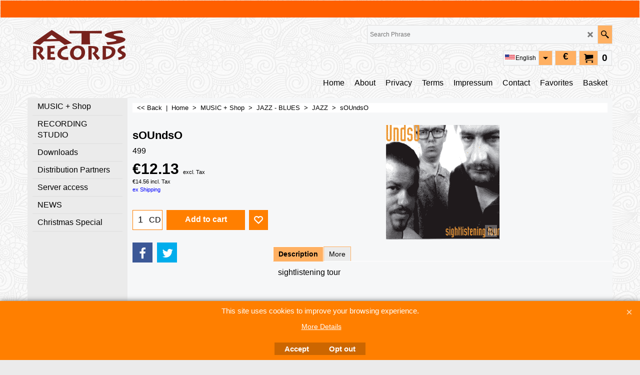

--- FILE ---
content_type: text/html
request_url: https://www.ats-records.de/contents/en-us/d-34.html
body_size: 115
content:
<ul class="idx1List"><li class="GC28"><a id="idx1D-2" class="idx1" href="../../index.html" title=""><span>Home </span></a></li><li class="GC28"><a id="idx1D-3" class="idx1" href="about.html" title=""><span>About</span></a></li><li class="GC28"><a id="idx1D-4" class="idx1" href="privacy.html" title=""><span>Privacy</span></a></li><li class="GC28"><a id="idx1D-5" class="idx1" href="terms.html" title=""><span>Terms</span></a></li><li class="GC28"><a id="idx1D-9" class="idx1" href="contactus.html" title=""><span>Impressum </span></a></li><li class="GC28"><a id="idx1D23" class="idx1" href="d23.html" title=""><span>Contact</span></a></li><li class="GC28"><a id="idx1D-10" class="idx1" href="favorites.html" title=""><span>Favorites</span></a></li><li class="GC28"><a id="idx1D-6" class="idx1" href="basket.html" title=""><span>Basket</span></a></li></ul>

--- FILE ---
content_type: text/html
request_url: https://www.ats-records.de/contents/en-us/d-33.html
body_size: 1119
content:
<ul class="idx2List"><li class="GC32"><a id="idx2D-2" class="idx2" href="../../index.html" title=""><span>Home </span></a></li><li class="GC32"><a id="idx2D58" class="idx2" href="d58_MUSIC.html" title=""><span>MUSIC + Shop</span></a><ul><li class="GC34"><a id="idx2SubD42" class="idx2Sub" href="d42.html" title=""><span>New releases</span></a></li><li class="GC34"><a id="idx2SubD-20" class="idx2Sub" href="specials.html" title=""><span>Specials</span></a></li><li class="GC34"><a id="idx2SubD98" class="idx2Sub" href="d98_BR7-music.html" title=""><span>BR7-music</span></a></li><li class="GC34"><a id="idx2SubD45" class="idx2Sub" href="d45.html" title=""><span>---</span></a></li><li class="GC34"><a id="idx2SubD57" class="idx2Sub" href="d57_ALLE.html" title=""><span>ALL GENRES</span></a></li><li class="GC34"><a id="idx2SubD140" class="idx2Sub" href="d140_JAZZ---BLUES.html" title=""><span>JAZZ - BLUES</span></a><ul><li class="GC34"><a id="idx2SubD4" class="idx2Sub" href="d4.html" title=""><span>JAZZ</span></a></li><li class="GC34"><a id="idx2SubD110" class="idx2Sub" href="d110_Big_Band.html" title=""><span>Big Band</span></a></li><li class="GC34"><a id="idx2SubD7" class="idx2Sub" href="d7.html" title=""><span>BLUES</span></a></li></ul></li><li class="GC34"><a id="idx2SubD9" class="idx2Sub" href="d9.html" title=""><span>POP</span></a></li><li class="GC34"><a id="idx2SubD10" class="idx2Sub" href="d10.html" title=""><span>ROCK</span></a><ul><li class="GC34"><a id="idx2SubD160" class="idx2Sub" href="d160_Celtic-Rock.html" title=""><span>CELTIC PUNK / ROCK</span></a></li><li class="GC34"><a id="idx2SubD21" class="idx2Sub" href="d21.html" title=""><span>MELODIC ROCK</span></a></li><li class="GC34"><a id="idx2SubD121" class="idx2Sub" href="d121_COUNTRY_ROCK.html" title=""><span>COUNTRY ROCK</span></a></li><li class="GC34"><a id="idx2SubD56" class="idx2Sub" href="d56.html" title=""><span>FOLK ROCK</span></a></li></ul></li><li class="GC34"><a id="idx2SubD17" class="idx2Sub" href="d17.html" title=""><span>AUSTRO POP-ROCK</span></a></li><li class="GC34"><a id="idx2SubD22" class="idx2Sub" href="d22.html" title=""><span>CLASSICAL</span></a></li><li class="GC34"><a id="idx2SubD138" class="idx2Sub" href="d138_DIVERSES.html" title=""><span>DIVERSES</span></a><ul><li class="GC34"><a id="idx2SubD134" class="idx2Sub" href="d134.html" title=""><span>COMEDY</span></a></li><li class="GC34"><a id="idx2SubD155" class="idx2Sub" href="d155_Deutsch-Pop.html" title=""><span>Deutsch Pop</span></a></li><li class="GC34"><a id="idx2SubD90" class="idx2Sub" href="d90.html" title=""><span>FOLK</span></a></li><li class="GC34"><a id="idx2SubD133" class="idx2Sub" href="d133.html" title=""><span>Literatur</span></a></li><li class="GC34"><a id="idx2SubD152" class="idx2Sub" href="d152_Schlager.html" title=""><span>SCHLAGER</span></a></li><li class="GC34"><a id="idx2SubD13" class="idx2Sub" href="d13.html" title=""><span>TRADITIONAL ETHNIC</span></a></li><li class="GC34"><a id="idx2SubD38" class="idx2Sub" href="d38.html" title=""><span>WORLD</span></a></li><li class="GC34"><a id="idx2SubD156" class="idx2Sub" href="d156_Wiener-Lied.html" title=""><span>Wiener Lied</span></a></li></ul></li><li class="GC34"><a id="idx2SubD28" class="idx2Sub" href="d28.html" title=""><span>MISC</span></a></li><li class="GC34"><a id="idx2SubD25" class="idx2Sub" href="d25.html" title=""><span>DVD Video </span></a></li><li class="GC34"><a id="idx2SubD40" class="idx2Sub" href="d40.html" title=""><span>VINYL</span></a></li><li class="GC34"><a id="idx2SubD141" class="idx2Sub" href="d141_-.html" title=""><span>-</span></a></li><li class="GC34"><a id="idx2SubD55" class="idx2Sub" href="d55.html" title=""><span>DD</span></a></li><li class="GC34"><a id="idx2SubD36" class="idx2Sub" href="d36.html" title=""><span>Sheet Music</span></a></li><li class="GC34"><a id="idx2SubD84" class="idx2Sub" href="d84_-------.html" title=""><span>-</span></a></li><li class="GC34"><a id="idx2SubD54" class="idx2Sub" href="otherurl.html?ourl=D54" title="" ><span>Critics - Reviews</span></a></li><li class="GC34"><a id="idx2SubD118" class="idx2Sub" href="d118_Gutscheide.html" title=""><span>Gutscheine</span></a></li><li class="GC34"><a id="idx2SubD127" class="idx2Sub" href="d127_PR.html" title=""><span>PR</span></a></li><li class="GC34"><a id="idx2SubD142" class="idx2Sub" href="d142_Test.html" title=""><span>Test Edit</span></a></li><li class="GC34"><a id="idx2SubD148" class="idx2Sub" href="d148_edit.html" title=""><span>edit</span></a></li></ul></li><li class="GC32"><a id="idx2D59" class="idx2" href="d59_TONSTUDIO.html" title=""><span>RECORDING STUDIO</span></a><ul><li class="GC34"><a id="idx2SubD60" class="idx2Sub" href="d60_Controlroom.html" title=""><span>Controlroom</span></a></li><li class="GC34"><a id="idx2SubD92" class="idx2Sub" href="d92_Recording_A1.html" title=""><span>Recording A</span></a></li><li class="GC34"><a id="idx2SubD94" class="idx2Sub" href="d94_Recording_B1.html" title=""><span>Recording B</span></a></li><li class="GC34"><a id="idx2SubD95" class="idx2Sub" href="d95_Recording_C1.html" title=""><span>Recording C</span></a></li><li class="GC34"><a id="idx2SubD65" class="idx2Sub" href="d65_Equipment.html" title=""><span>Equipment</span></a><ul><li class="GC34"><a id="idx2SubD66" class="idx2Sub" href="d66_Equipmentlist.html" title=""><span>Equipmentlist</span></a></li><li class="GC34"><a id="idx2SubD93" class="idx2Sub" href="d93_Outboard1.html" title=""><span>Outboard</span></a></li></ul></li><li class="GC34"><a id="idx2SubD68" class="idx2Sub" href="d68_Microphones.html" title=""><span>Microphones</span></a><ul><li class="GC34"><a id="idx2SubD69" class="idx2Sub" href="d69_Microphonelist.html" title=""><span>Microphonelist</span></a></li></ul></li><li class="GC34"><a id="idx2SubD70" class="idx2Sub" href="d70_Monitors.html" title=""><span>Monitors</span></a></li><li class="GC34"><a id="idx2SubD72" class="idx2Sub" href="d72_References.html" title=""><span>References</span></a></li><li class="GC34"><a id="idx2SubD71" class="idx2Sub" href="d71_Instruments.html" title=""><span>Instruments</span></a></li></ul></li><li class="GC32"><a id="idx2D73" class="idx2" href="d73_Downloads.html" title=""><span>Downloads</span></a><ul><li class="GC34"><a id="idx2SubD74" class="idx2Sub" href="otherurl.html?ourl=D74" title="" ><span>CD Release Flyer</span></a></li><li class="GC34"><a id="idx2SubD75" class="idx2Sub" href="otherurl.html?ourl=D75" title="" ><span>CD-Reviews</span></a></li><li class="GC34"><a id="idx2SubD76" class="idx2Sub" href="d76_ATS-Logo.html" title=""><span>ATS-Logo download</span></a></li><li class="GC34"><a id="idx2SubD99" class="idx2Sub" href="d99_BR7-Logo_download.html" title=""><span>BR7-Logo download</span></a></li><li class="GC34"><a id="idx2SubD83" class="idx2Sub" href="d83_Kunden_Download.html" title=""><span>Customer Download</span></a></li></ul></li><li class="GC32"><a id="idx2D77" class="idx2" href="d77_Vertriebspartner.html" title=""><span>Distribution Partners</span></a><ul><li class="GC34"><a id="idx2SubD79" class="idx2Sub" href="d79_Digital_Download.html" title=""><span>Digital Distribution Partners</span></a></li><li class="GC34"><a id="idx2SubD154" class="idx2Sub" href="d154_physische-Tontraeger.html" title=""><span>physische Tonträger</span></a></li></ul></li><li class="GC32"><a id="idx2D151" class="idx2" href="d151_Server-Zugang-Upload-Files.html" title=""><span>Server access</span></a></li><li class="GC32"><a id="idx2D122" class="idx2" href="d122_NEWS.html" title=""><span>NEWS</span></a></li><li class="GC32"><a id="idx2D91" class="idx2" href="d91_Christmas_Special.html" title=""><span>Christmas Special</span></a></li></ul>

--- FILE ---
content_type: text/html
request_url: https://www.ats-records.de/contents/en-us/conf.html?lmd=46029.768750
body_size: 4642
content:
<html> <head ><meta http-equiv="Content-Type" content="text/html; charset=utf-8">
<meta name="robots" content="noindex,nofollow,noarchive,nosnippet" />
<script type="text/javascript">
var tf=parent.tf,core=tf.core;
function coreSettings(){
if (!tf.coreLoaded||!tf.core||!tf.core.Basket){setTimeout("coreSettings()",100);return;}
core=tf.core;
core.Basket.shDisc('1','0.000','','','',-1,'');
core.Basket.tax=new core.tax();
core.BTax=core.Basket.tax;
core.STax=new core.tax();
core.BTax.init(core.shopRegion,true);
core.STax.init(core.shopRegion,true);
core.BTax.addArea('TD2','US','0.000','0%',false, 0, 0);core.STax.addArea('TD2','US','0.000','0%',false, 0, 0);
core.BTax.addArea('TD2','USAL','0.000','0%',false, 0, 0);core.STax.addArea('TD2','USAL','0.000','0%',false, 0, 0);
core.BTax.addArea('TD2','USAK','0.000','0%',false, 0, 0);core.STax.addArea('TD2','USAK','0.000','0%',false, 0, 0);
core.BTax.addArea('TD2','USAZ','0.000','0%',false, 0, 0);core.STax.addArea('TD2','USAZ','0.000','0%',false, 0, 0);
core.BTax.addArea('TD2','USAR','0.000','0%',false, 0, 0);core.STax.addArea('TD2','USAR','0.000','0%',false, 0, 0);
core.BTax.addArea('TD2','USCA','0.000','0%',false, 0, 0);core.STax.addArea('TD2','USCA','0.000','0%',false, 0, 0);
core.BTax.addArea('TD2','USCO','0.000','0%',false, 0, 0);core.STax.addArea('TD2','USCO','0.000','0%',false, 0, 0);
core.BTax.addArea('TD2','USCT','0.000','0%',false, 0, 0);core.STax.addArea('TD2','USCT','0.000','0%',false, 0, 0);
core.BTax.addArea('TD2','USDE','0.000','0%',false, 0, 0);core.STax.addArea('TD2','USDE','0.000','0%',false, 0, 0);
core.BTax.addArea('TD2','USDC','0.000','0%',false, 0, 0);core.STax.addArea('TD2','USDC','0.000','0%',false, 0, 0);
core.BTax.addArea('TD2','USFL','0.000','0%',false, 0, 0);core.STax.addArea('TD2','USFL','0.000','0%',false, 0, 0);
core.BTax.addArea('TD2','USGA','0.000','0%',false, 0, 0);core.STax.addArea('TD2','USGA','0.000','0%',false, 0, 0);
core.BTax.addArea('TD2','USHI','0.000','0%',false, 0, 0);core.STax.addArea('TD2','USHI','0.000','0%',false, 0, 0);
core.BTax.addArea('TD2','USID','0.000','0%',false, 0, 0);core.STax.addArea('TD2','USID','0.000','0%',false, 0, 0);
core.BTax.addArea('TD2','USIL','0.000','0%',false, 0, 0);core.STax.addArea('TD2','USIL','0.000','0%',false, 0, 0);
core.BTax.addArea('TD2','USIN','0.000','0%',false, 0, 0);core.STax.addArea('TD2','USIN','0.000','0%',false, 0, 0);
core.BTax.addArea('TD2','USIA','0.000','0%',false, 0, 0);core.STax.addArea('TD2','USIA','0.000','0%',false, 0, 0);
core.BTax.addArea('TD2','USKS','0.000','0%',false, 0, 0);core.STax.addArea('TD2','USKS','0.000','0%',false, 0, 0);
core.BTax.addArea('TD2','USKY','0.000','0%',false, 0, 0);core.STax.addArea('TD2','USKY','0.000','0%',false, 0, 0);
core.BTax.addArea('TD2','USLA','0.000','0%',false, 0, 0);core.STax.addArea('TD2','USLA','0.000','0%',false, 0, 0);
core.BTax.addArea('TD2','USME','0.000','0%',false, 0, 0);core.STax.addArea('TD2','USME','0.000','0%',false, 0, 0);
core.BTax.addArea('TD2','USMD','0.000','0%',false, 0, 0);core.STax.addArea('TD2','USMD','0.000','0%',false, 0, 0);
core.BTax.addArea('TD2','USMA','0.000','0%',false, 0, 0);core.STax.addArea('TD2','USMA','0.000','0%',false, 0, 0);
core.BTax.addArea('TD2','USMI','0.000','0%',false, 0, 0);core.STax.addArea('TD2','USMI','0.000','0%',false, 0, 0);
core.BTax.addArea('TD2','USMN','0.000','0%',false, 0, 0);core.STax.addArea('TD2','USMN','0.000','0%',false, 0, 0);
core.BTax.addArea('TD2','USMS','0.000','0%',false, 0, 0);core.STax.addArea('TD2','USMS','0.000','0%',false, 0, 0);
core.BTax.addArea('TD2','USMO','0.000','0%',false, 0, 0);core.STax.addArea('TD2','USMO','0.000','0%',false, 0, 0);
core.BTax.addArea('TD2','USMT','0.000','0%',false, 0, 0);core.STax.addArea('TD2','USMT','0.000','0%',false, 0, 0);
core.BTax.addArea('TD2','USNE','0.000','0%',false, 0, 0);core.STax.addArea('TD2','USNE','0.000','0%',false, 0, 0);
core.BTax.addArea('TD2','USNV','0.000','0%',false, 0, 0);core.STax.addArea('TD2','USNV','0.000','0%',false, 0, 0);
core.BTax.addArea('TD2','USNH','0.000','0%',false, 0, 0);core.STax.addArea('TD2','USNH','0.000','0%',false, 0, 0);
core.BTax.addArea('TD2','USNJ','0.000','0%',false, 0, 0);core.STax.addArea('TD2','USNJ','0.000','0%',false, 0, 0);
core.BTax.addArea('TD2','USNM','0.000','0%',false, 0, 0);core.STax.addArea('TD2','USNM','0.000','0%',false, 0, 0);
core.BTax.addArea('TD2','USNY','0.000','0%',false, 0, 0);core.STax.addArea('TD2','USNY','0.000','0%',false, 0, 0);
core.BTax.addArea('TD2','USNC','0.000','0%',false, 0, 0);core.STax.addArea('TD2','USNC','0.000','0%',false, 0, 0);
core.BTax.addArea('TD2','USND','0.000','0%',false, 0, 0);core.STax.addArea('TD2','USND','0.000','0%',false, 0, 0);
core.BTax.addArea('TD2','USOH','0.000','0%',false, 0, 0);core.STax.addArea('TD2','USOH','0.000','0%',false, 0, 0);
core.BTax.addArea('TD2','USOK','0.000','0%',false, 0, 0);core.STax.addArea('TD2','USOK','0.000','0%',false, 0, 0);
core.BTax.addArea('TD2','USOR','0.000','0%',false, 0, 0);core.STax.addArea('TD2','USOR','0.000','0%',false, 0, 0);
core.BTax.addArea('TD2','USPA','0.000','0%',false, 0, 0);core.STax.addArea('TD2','USPA','0.000','0%',false, 0, 0);
core.BTax.addArea('TD2','USRI','0.000','0%',false, 0, 0);core.STax.addArea('TD2','USRI','0.000','0%',false, 0, 0);
core.BTax.addArea('TD2','USSC','0.000','0%',false, 0, 0);core.STax.addArea('TD2','USSC','0.000','0%',false, 0, 0);
core.BTax.addArea('TD2','USSD','0.000','0%',false, 0, 0);core.STax.addArea('TD2','USSD','0.000','0%',false, 0, 0);
core.BTax.addArea('TD2','USTN','0.000','0%',false, 0, 0);core.STax.addArea('TD2','USTN','0.000','0%',false, 0, 0);
core.BTax.addArea('TD2','USTX','0.000','0%',false, 0, 0);core.STax.addArea('TD2','USTX','0.000','0%',false, 0, 0);
core.BTax.addArea('TD2','USUT','0.000','0%',false, 0, 0);core.STax.addArea('TD2','USUT','0.000','0%',false, 0, 0);
core.BTax.addArea('TD2','USVT','0.000','0%',false, 0, 0);core.STax.addArea('TD2','USVT','0.000','0%',false, 0, 0);
core.BTax.addArea('TD2','USVA','0.000','0%',false, 0, 0);core.STax.addArea('TD2','USVA','0.000','0%',false, 0, 0);
core.BTax.addArea('TD2','USWA','0.000','0%',false, 0, 0);core.STax.addArea('TD2','USWA','0.000','0%',false, 0, 0);
core.BTax.addArea('TD2','USWV','0.000','0%',false, 0, 0);core.STax.addArea('TD2','USWV','0.000','0%',false, 0, 0);
core.BTax.addArea('TD2','USWI','0.000','0%',false, 0, 0);core.STax.addArea('TD2','USWI','0.000','0%',false, 0, 0);
core.BTax.addArea('TD2','USWY','0.000','0%',false, 0, 0);core.STax.addArea('TD2','USWY','0.000','0%',false, 0, 0);
core.BTax.addArea('TD2','EG','0.000','0%',false, 0, 0);core.STax.addArea('TD2','EG','0.000','0%',false, 0, 0);
core.BTax.addArea('TD2','EGAL','0.000','0%',false, 0, 0);core.STax.addArea('TD2','EGAL','0.000','0%',false, 0, 0);
core.BTax.addArea('TD2','EGAT','0.000','0%',false, 0, 0);core.STax.addArea('TD2','EGAT','0.000','0%',false, 0, 0);
core.BTax.addArea('TD2','EGAS','0.000','0%',false, 0, 0);core.STax.addArea('TD2','EGAS','0.000','0%',false, 0, 0);
core.BTax.addArea('TD2','EGBH','0.000','0%',false, 0, 0);core.STax.addArea('TD2','EGBH','0.000','0%',false, 0, 0);
core.BTax.addArea('TD2','EGBS','0.000','0%',false, 0, 0);core.STax.addArea('TD2','EGBS','0.000','0%',false, 0, 0);
core.BTax.addArea('TD2','EGCA','0.000','0%',false, 0, 0);core.STax.addArea('TD2','EGCA','0.000','0%',false, 0, 0);
core.BTax.addArea('TD2','EGDA','0.000','0%',false, 0, 0);core.STax.addArea('TD2','EGDA','0.000','0%',false, 0, 0);
core.BTax.addArea('TD2','EGDU','0.000','0%',false, 0, 0);core.STax.addArea('TD2','EGDU','0.000','0%',false, 0, 0);
core.BTax.addArea('TD2','EGFA','0.000','0%',false, 0, 0);core.STax.addArea('TD2','EGFA','0.000','0%',false, 0, 0);
core.BTax.addArea('TD2','EGGH','0.000','0%',false, 0, 0);core.STax.addArea('TD2','EGGH','0.000','0%',false, 0, 0);
core.BTax.addArea('TD2','EGGZ','0.000','0%',false, 0, 0);core.STax.addArea('TD2','EGGZ','0.000','0%',false, 0, 0);
core.BTax.addArea('TD2','EGIS','0.000','0%',false, 0, 0);core.STax.addArea('TD2','EGIS','0.000','0%',false, 0, 0);
core.BTax.addArea('TD2','EGKA','0.000','0%',false, 0, 0);core.STax.addArea('TD2','EGKA','0.000','0%',false, 0, 0);
core.BTax.addArea('TD2','EGKL','0.000','0%',false, 0, 0);core.STax.addArea('TD2','EGKL','0.000','0%',false, 0, 0);
core.BTax.addArea('TD2','EGKE','0.000','0%',false, 0, 0);core.STax.addArea('TD2','EGKE','0.000','0%',false, 0, 0);
core.BTax.addArea('TD2','EGLC','0.000','0%',false, 0, 0);core.STax.addArea('TD2','EGLC','0.000','0%',false, 0, 0);
core.BTax.addArea('TD2','EGMA','0.000','0%',false, 0, 0);core.STax.addArea('TD2','EGMA','0.000','0%',false, 0, 0);
core.BTax.addArea('TD2','EGMI','0.000','0%',false, 0, 0);core.STax.addArea('TD2','EGMI','0.000','0%',false, 0, 0);
core.BTax.addArea('TD2','EGMO','0.000','0%',false, 0, 0);core.STax.addArea('TD2','EGMO','0.000','0%',false, 0, 0);
core.BTax.addArea('TD2','EGNV','0.000','0%',false, 0, 0);core.STax.addArea('TD2','EGNV','0.000','0%',false, 0, 0);
core.BTax.addArea('TD2','EGNS','0.000','0%',false, 0, 0);core.STax.addArea('TD2','EGNS','0.000','0%',false, 0, 0);
core.BTax.addArea('TD2','EGPS','0.000','0%',false, 0, 0);core.STax.addArea('TD2','EGPS','0.000','0%',false, 0, 0);
core.BTax.addArea('TD2','EGRS','0.000','0%',false, 0, 0);core.STax.addArea('TD2','EGRS','0.000','0%',false, 0, 0);
core.BTax.addArea('TD2','EGSH','0.000','0%',false, 0, 0);core.STax.addArea('TD2','EGSH','0.000','0%',false, 0, 0);
core.BTax.addArea('TD2','EGSO','0.000','0%',false, 0, 0);core.STax.addArea('TD2','EGSO','0.000','0%',false, 0, 0);
core.BTax.addArea('TD2','EGSS','0.000','0%',false, 0, 0);core.STax.addArea('TD2','EGSS','0.000','0%',false, 0, 0);
core.BTax.addArea('TD2','EGSU','0.000','0%',false, 0, 0);core.STax.addArea('TD2','EGSU','0.000','0%',false, 0, 0);
core.BTax.addArea('TD2','GQ','0.000','0%',false, 0, 0);core.STax.addArea('TD2','GQ','0.000','0%',false, 0, 0);
core.BTax.addArea('TD2','AF','0.000','0%',false, 0, 0);core.STax.addArea('TD2','AF','0.000','0%',false, 0, 0);
core.BTax.addArea('TD2','AL','0.000','0%',false, 0, 0);core.STax.addArea('TD2','AL','0.000','0%',false, 0, 0);
core.BTax.addArea('TD2','DZ','0.000','0%',false, 0, 0);core.STax.addArea('TD2','DZ','0.000','0%',false, 0, 0);
core.BTax.addArea('TD2','AS','0.000','0%',false, 0, 0);core.STax.addArea('TD2','AS','0.000','0%',false, 0, 0);
core.BTax.addArea('TD2','VI','0.000','0%',false, 0, 0);core.STax.addArea('TD2','VI','0.000','0%',false, 0, 0);
core.BTax.addArea('TD2','AD','0.000','0%',false, 0, 0);core.STax.addArea('TD2','AD','0.000','0%',false, 0, 0);
core.BTax.addArea('TD2','AO','0.000','0%',false, 0, 0);core.STax.addArea('TD2','AO','0.000','0%',false, 0, 0);
core.BTax.addArea('TD2','AI','0.000','0%',false, 0, 0);core.STax.addArea('TD2','AI','0.000','0%',false, 0, 0);
core.BTax.addArea('TD2','AG','0.000','0%',false, 0, 0);core.STax.addArea('TD2','AG','0.000','0%',false, 0, 0);
core.BTax.addArea('TD2','AR','0.000','0%',false, 0, 0);core.STax.addArea('TD2','AR','0.000','0%',false, 0, 0);
core.BTax.addArea('TD2','AM','0.000','0%',false, 0, 0);core.STax.addArea('TD2','AM','0.000','0%',false, 0, 0);
core.BTax.addArea('TD2','AW','0.000','0%',false, 0, 0);core.STax.addArea('TD2','AW','0.000','0%',false, 0, 0);
core.BTax.addArea('TD2','AU','0.000','0%',false, 0, 0);core.STax.addArea('TD2','AU','0.000','0%',false, 0, 0);
core.BTax.addArea('TD2','AUAC','0.000','0%',false, 0, 0);core.STax.addArea('TD2','AUAC','0.000','0%',false, 0, 0);
core.BTax.addArea('TD2','AUNS','0.000','0%',false, 0, 0);core.STax.addArea('TD2','AUNS','0.000','0%',false, 0, 0);
core.BTax.addArea('TD2','AUNT','0.000','0%',false, 0, 0);core.STax.addArea('TD2','AUNT','0.000','0%',false, 0, 0);
core.BTax.addArea('TD2','AUQL','0.000','0%',false, 0, 0);core.STax.addArea('TD2','AUQL','0.000','0%',false, 0, 0);
core.BTax.addArea('TD2','AUSA','0.000','0%',false, 0, 0);core.STax.addArea('TD2','AUSA','0.000','0%',false, 0, 0);
core.BTax.addArea('TD2','AUTS','0.000','0%',false, 0, 0);core.STax.addArea('TD2','AUTS','0.000','0%',false, 0, 0);
core.BTax.addArea('TD2','AUVI','0.000','0%',false, 0, 0);core.STax.addArea('TD2','AUVI','0.000','0%',false, 0, 0);
core.BTax.addArea('TD2','AUWA','0.000','0%',false, 0, 0);core.STax.addArea('TD2','AUWA','0.000','0%',false, 0, 0);
core.BTax.addArea('TD2','AZ','0.000','0%',false, 0, 0);core.STax.addArea('TD2','AZ','0.000','0%',false, 0, 0);
core.BTax.addArea('TD2','AP','0.000','0%',false, 0, 0);core.STax.addArea('TD2','AP','0.000','0%',false, 0, 0);
core.BTax.addArea('TD2','BS','0.000','0%',false, 0, 0);core.STax.addArea('TD2','BS','0.000','0%',false, 0, 0);
core.BTax.addArea('TD2','BH','0.000','0%',false, 0, 0);core.STax.addArea('TD2','BH','0.000','0%',false, 0, 0);
core.BTax.addArea('TD2','BD','0.000','0%',false, 0, 0);core.STax.addArea('TD2','BD','0.000','0%',false, 0, 0);
core.BTax.addArea('TD2','BB','0.000','0%',false, 0, 0);core.STax.addArea('TD2','BB','0.000','0%',false, 0, 0);
core.BTax.addArea('TD2','BZ','0.000','0%',false, 0, 0);core.STax.addArea('TD2','BZ','0.000','0%',false, 0, 0);
core.BTax.addArea('TD2','BJ','0.000','0%',false, 0, 0);core.STax.addArea('TD2','BJ','0.000','0%',false, 0, 0);
core.BTax.addArea('TD2','BM','0.000','0%',false, 0, 0);core.STax.addArea('TD2','BM','0.000','0%',false, 0, 0);
core.BTax.addArea('TD2','BT','0.000','0%',false, 0, 0);core.STax.addArea('TD2','BT','0.000','0%',false, 0, 0);
core.BTax.addArea('TD2','BO','0.000','0%',false, 0, 0);core.STax.addArea('TD2','BO','0.000','0%',false, 0, 0);
core.BTax.addArea('TD2','AN','0.000','0%',false, 0, 0);core.STax.addArea('TD2','AN','0.000','0%',false, 0, 0);
core.BTax.addArea('TD2','BA','0.000','0%',false, 0, 0);core.STax.addArea('TD2','BA','0.000','0%',false, 0, 0);
core.BTax.addArea('TD2','BW','0.000','0%',false, 0, 0);core.STax.addArea('TD2','BW','0.000','0%',false, 0, 0);
core.BTax.addArea('TD2','BV','0.000','0%',false, 0, 0);core.STax.addArea('TD2','BV','0.000','0%',false, 0, 0);
core.BTax.addArea('TD2','BR','0.000','0%',false, 0, 0);core.STax.addArea('TD2','BR','0.000','0%',false, 0, 0);
core.BTax.addArea('TD2','VG','0.000','0%',false, 0, 0);core.STax.addArea('TD2','VG','0.000','0%',false, 0, 0);
core.BTax.addArea('TD2','IO','0.000','0%',false, 0, 0);core.STax.addArea('TD2','IO','0.000','0%',false, 0, 0);
core.BTax.addArea('TD2','BN','0.000','0%',false, 0, 0);core.STax.addArea('TD2','BN','0.000','0%',false, 0, 0);
core.BTax.addArea('TD2','BG','0.000','0%',false, 0, 0);core.STax.addArea('TD2','BG','0.000','0%',false, 0, 0);
core.BTax.addArea('TD2','BF','0.000','0%',false, 0, 0);core.STax.addArea('TD2','BF','0.000','0%',false, 0, 0);
core.BTax.addArea('TD2','BI','0.000','0%',false, 0, 0);core.STax.addArea('TD2','BI','0.000','0%',false, 0, 0);
core.BTax.addArea('TD2','KH','0.000','0%',false, 0, 0);core.STax.addArea('TD2','KH','0.000','0%',false, 0, 0);
core.BTax.addArea('TD2','CM','0.000','0%',false, 0, 0);core.STax.addArea('TD2','CM','0.000','0%',false, 0, 0);
core.BTax.addArea('TD2','CA','0.000','0%',false, 0, 0);core.STax.addArea('TD2','CA','0.000','0%',false, 0, 0);
core.BTax.addArea('TD2','CAAB','0.000','0%',false, 0, 0);core.STax.addArea('TD2','CAAB','0.000','0%',false, 0, 0);
core.BTax.addArea('TD2','CABC','0.000','0%',false, 0, 0);core.STax.addArea('TD2','CABC','0.000','0%',false, 0, 0);
core.BTax.addArea('TD2','CAMB','0.000','0%',false, 0, 0);core.STax.addArea('TD2','CAMB','0.000','0%',false, 0, 0);
core.BTax.addArea('TD2','CANB','0.000','0%',false, 0, 0);core.STax.addArea('TD2','CANB','0.000','0%',false, 0, 0);
core.BTax.addArea('TD2','CANF','0.000','0%',false, 0, 0);core.STax.addArea('TD2','CANF','0.000','0%',false, 0, 0);
core.BTax.addArea('TD2','CANT','0.000','0%',false, 0, 0);core.STax.addArea('TD2','CANT','0.000','0%',false, 0, 0);
core.BTax.addArea('TD2','CANS','0.000','0%',false, 0, 0);core.STax.addArea('TD2','CANS','0.000','0%',false, 0, 0);
core.BTax.addArea('TD2','CANU','0.000','0%',false, 0, 0);core.STax.addArea('TD2','CANU','0.000','0%',false, 0, 0);
core.BTax.addArea('TD2','CAON','0.000','0%',false, 0, 0);core.STax.addArea('TD2','CAON','0.000','0%',false, 0, 0);
core.BTax.addArea('TD2','CAPE','0.000','0%',false, 0, 0);core.STax.addArea('TD2','CAPE','0.000','0%',false, 0, 0);
core.BTax.addArea('TD2','CAQC','0.000','0%',false, 0, 0);core.STax.addArea('TD2','CAQC','0.000','0%',false, 0, 0);
core.BTax.addArea('TD2','CASK','0.000','0%',false, 0, 0);core.STax.addArea('TD2','CASK','0.000','0%',false, 0, 0);
core.BTax.addArea('TD2','CAYT','0.000','0%',false, 0, 0);core.STax.addArea('TD2','CAYT','0.000','0%',false, 0, 0);
core.BTax.addArea('TD2','KY','0.000','0%',false, 0, 0);core.STax.addArea('TD2','KY','0.000','0%',false, 0, 0);
core.BTax.addArea('TD2','CF','0.000','0%',false, 0, 0);core.STax.addArea('TD2','CF','0.000','0%',false, 0, 0);
core.BTax.addArea('TD2','TD','0.000','0%',false, 0, 0);core.STax.addArea('TD2','TD','0.000','0%',false, 0, 0);
core.BTax.addArea('TD2','CL','0.000','0%',false, 0, 0);core.STax.addArea('TD2','CL','0.000','0%',false, 0, 0);
core.BTax.addArea('TD2','CC','0.000','0%',false, 0, 0);core.STax.addArea('TD2','CC','0.000','0%',false, 0, 0);
core.BTax.addArea('TD2','CO','0.000','0%',false, 0, 0);core.STax.addArea('TD2','CO','0.000','0%',false, 0, 0);
core.BTax.addArea('TD2','KM','0.000','0%',false, 0, 0);core.STax.addArea('TD2','KM','0.000','0%',false, 0, 0);
core.BTax.addArea('TD2','CG','0.000','0%',false, 0, 0);core.STax.addArea('TD2','CG','0.000','0%',false, 0, 0);
core.BTax.addArea('TD2','CK','0.000','0%',false, 0, 0);core.STax.addArea('TD2','CK','0.000','0%',false, 0, 0);
core.BTax.addArea('TD2','CR','0.000','0%',false, 0, 0);core.STax.addArea('TD2','CR','0.000','0%',false, 0, 0);
core.BTax.addArea('TD2','CU','0.000','0%',false, 0, 0);core.STax.addArea('TD2','CU','0.000','0%',false, 0, 0);
core.BTax.addArea('TD2','CB','0.000','0%',false, 0, 0);core.STax.addArea('TD2','CB','0.000','0%',false, 0, 0);
core.BTax.addArea('TD2','IC','0.000','0%',false, 0, 0);core.STax.addArea('TD2','IC','0.000','0%',false, 0, 0);
core.BTax.addArea('TD2','DJ','0.000','0%',false, 0, 0);core.STax.addArea('TD2','DJ','0.000','0%',false, 0, 0);
core.BTax.addArea('TD2','DM','0.000','0%',false, 0, 0);core.STax.addArea('TD2','DM','0.000','0%',false, 0, 0);
core.BTax.addArea('TD2','DO','0.000','0%',false, 0, 0);core.STax.addArea('TD2','DO','0.000','0%',false, 0, 0);
core.BTax.addArea('TD2','EC','0.000','0%',false, 0, 0);core.STax.addArea('TD2','EC','0.000','0%',false, 0, 0);
core.BTax.addArea('TD2','SV','0.000','0%',false, 0, 0);core.STax.addArea('TD2','SV','0.000','0%',false, 0, 0);
core.BTax.addArea('TD2','CI','0.000','0%',false, 0, 0);core.STax.addArea('TD2','CI','0.000','0%',false, 0, 0);
core.BTax.addArea('TD2','ER','0.000','0%',false, 0, 0);core.STax.addArea('TD2','ER','0.000','0%',false, 0, 0);
core.BTax.addArea('TD2','ET','0.000','0%',false, 0, 0);core.STax.addArea('TD2','ET','0.000','0%',false, 0, 0);
core.BTax.addArea('TD2','FO','0.000','0%',false, 0, 0);core.STax.addArea('TD2','FO','0.000','0%',false, 0, 0);
core.BTax.addArea('TD2','FK','0.000','0%',false, 0, 0);core.STax.addArea('TD2','FK','0.000','0%',false, 0, 0);
core.BTax.addArea('TD2','FJ','0.000','0%',false, 0, 0);core.STax.addArea('TD2','FJ','0.000','0%',false, 0, 0);
core.BTax.addArea('TD2','PH','0.000','0%',false, 0, 0);core.STax.addArea('TD2','PH','0.000','0%',false, 0, 0);
core.BTax.addArea('TD2','AE','0.000','0%',false, 0, 0);core.STax.addArea('TD2','AE','0.000','0%',false, 0, 0);
core.BTax.addArea('TD2','GF','0.000','0%',false, 0, 0);core.STax.addArea('TD2','GF','0.000','0%',false, 0, 0);
core.BTax.addArea('TD2','PF','0.000','0%',false, 0, 0);core.STax.addArea('TD2','PF','0.000','0%',false, 0, 0);
core.BTax.addArea('TD2','GA','0.000','0%',false, 0, 0);core.STax.addArea('TD2','GA','0.000','0%',false, 0, 0);
core.BTax.addArea('TD2','GM','0.000','0%',false, 0, 0);core.STax.addArea('TD2','GM','0.000','0%',false, 0, 0);
core.BTax.addArea('TD2','GE','0.000','0%',false, 0, 0);core.STax.addArea('TD2','GE','0.000','0%',false, 0, 0);
core.BTax.addArea('TD2','GH','0.000','0%',false, 0, 0);core.STax.addArea('TD2','GH','0.000','0%',false, 0, 0);
core.BTax.addArea('TD2','GI','0.000','0%',false, 0, 0);core.STax.addArea('TD2','GI','0.000','0%',false, 0, 0);
core.BTax.addArea('TD2','GD','0.000','0%',false, 0, 0);core.STax.addArea('TD2','GD','0.000','0%',false, 0, 0);
core.BTax.addArea('TD2','GL','0.000','0%',false, 0, 0);core.STax.addArea('TD2','GL','0.000','0%',false, 0, 0);
core.BTax.addArea('TD2','GP','0.000','0%',false, 0, 0);core.STax.addArea('TD2','GP','0.000','0%',false, 0, 0);
core.BTax.addArea('TD2','GU','0.000','0%',false, 0, 0);core.STax.addArea('TD2','GU','0.000','0%',false, 0, 0);
core.BTax.addArea('TD2','GT','0.000','0%',false, 0, 0);core.STax.addArea('TD2','GT','0.000','0%',false, 0, 0);
core.BTax.addArea('TD2','GN','0.000','0%',false, 0, 0);core.STax.addArea('TD2','GN','0.000','0%',false, 0, 0);
core.BTax.addArea('TD2','GW','0.000','0%',false, 0, 0);core.STax.addArea('TD2','GW','0.000','0%',false, 0, 0);
core.BTax.addArea('TD2','GY','0.000','0%',false, 0, 0);core.STax.addArea('TD2','GY','0.000','0%',false, 0, 0);
core.BTax.addArea('TD2','HT','0.000','0%',false, 0, 0);core.STax.addArea('TD2','HT','0.000','0%',false, 0, 0);
core.BTax.addArea('TD2','HM','0.000','0%',false, 0, 0);core.STax.addArea('TD2','HM','0.000','0%',false, 0, 0);
core.BTax.addArea('TD2','HN','0.000','0%',false, 0, 0);core.STax.addArea('TD2','HN','0.000','0%',false, 0, 0);
core.BTax.addArea('TD2','HK','0.000','0%',false, 0, 0);core.STax.addArea('TD2','HK','0.000','0%',false, 0, 0);
core.BTax.addArea('TD2','BY','0.000','0%',false, 0, 0);core.STax.addArea('TD2','BY','0.000','0%',false, 0, 0);
core.BTax.addArea('TD2','IN','0.000','0%',false, 0, 0);core.STax.addArea('TD2','IN','0.000','0%',false, 0, 0);
core.BTax.addArea('TD2','ID','0.000','0%',false, 0, 0);core.STax.addArea('TD2','ID','0.000','0%',false, 0, 0);
core.BTax.addArea('TD2','IR','0.000','0%',false, 0, 0);core.STax.addArea('TD2','IR','0.000','0%',false, 0, 0);
core.BTax.addArea('TD2','IQ','0.000','0%',false, 0, 0);core.STax.addArea('TD2','IQ','0.000','0%',false, 0, 0);
core.BTax.addArea('TD2','IS','0.000','0%',false, 0, 0);core.STax.addArea('TD2','IS','0.000','0%',false, 0, 0);
core.BTax.addArea('TD2','IL','0.000','0%',false, 0, 0);core.STax.addArea('TD2','IL','0.000','0%',false, 0, 0);
core.BTax.addArea('TD2','JM','0.000','0%',false, 0, 0);core.STax.addArea('TD2','JM','0.000','0%',false, 0, 0);
core.BTax.addArea('TD2','JP','0.000','0%',false, 0, 0);core.STax.addArea('TD2','JP','0.000','0%',false, 0, 0);
core.BTax.addArea('TD2','JO','0.000','0%',false, 0, 0);core.STax.addArea('TD2','JO','0.000','0%',false, 0, 0);
core.BTax.addArea('TD2','RS','0.000','0%',false, 0, 0);core.STax.addArea('TD2','RS','0.000','0%',false, 0, 0);
core.BTax.addArea('TD2','CX','0.000','0%',false, 0, 0);core.STax.addArea('TD2','CX','0.000','0%',false, 0, 0);
core.BTax.addArea('TD2','CD','0.000','0%',false, 0, 0);core.STax.addArea('TD2','CD','0.000','0%',false, 0, 0);
core.BTax.addArea('TD2','CV','0.000','0%',false, 0, 0);core.STax.addArea('TD2','CV','0.000','0%',false, 0, 0);
core.BTax.addArea('TD2','KZ','0.000','0%',false, 0, 0);core.STax.addArea('TD2','KZ','0.000','0%',false, 0, 0);
core.BTax.addArea('TD2','KE','0.000','0%',false, 0, 0);core.STax.addArea('TD2','KE','0.000','0%',false, 0, 0);
core.BTax.addArea('TD2','CN','0.000','0%',false, 0, 0);core.STax.addArea('TD2','CN','0.000','0%',false, 0, 0);
core.BTax.addArea('TD2','KG','0.000','0%',false, 0, 0);core.STax.addArea('TD2','KG','0.000','0%',false, 0, 0);
core.BTax.addArea('TD2','KI','0.000','0%',false, 0, 0);core.STax.addArea('TD2','KI','0.000','0%',false, 0, 0);
core.BTax.addArea('TD2','HR','0.000','0%',false, 0, 0);core.STax.addArea('TD2','HR','0.000','0%',false, 0, 0);
core.BTax.addArea('TD2','KW','0.000','0%',false, 0, 0);core.STax.addArea('TD2','KW','0.000','0%',false, 0, 0);
core.BTax.addArea('TD2','LA','0.000','0%',false, 0, 0);core.STax.addArea('TD2','LA','0.000','0%',false, 0, 0);
core.BTax.addArea('TD2','LS','0.000','0%',false, 0, 0);core.STax.addArea('TD2','LS','0.000','0%',false, 0, 0);
core.BTax.addArea('TD2','LB','0.000','0%',false, 0, 0);core.STax.addArea('TD2','LB','0.000','0%',false, 0, 0);
core.BTax.addArea('TD2','LR','0.000','0%',false, 0, 0);core.STax.addArea('TD2','LR','0.000','0%',false, 0, 0);
core.BTax.addArea('TD2','LY','0.000','0%',false, 0, 0);core.STax.addArea('TD2','LY','0.000','0%',false, 0, 0);
core.BTax.addArea('TD2','LI','0.000','0%',false, 0, 0);core.STax.addArea('TD2','LI','0.000','0%',false, 0, 0);
core.BTax.addArea('TD2','MO','0.000','0%',false, 0, 0);core.STax.addArea('TD2','MO','0.000','0%',false, 0, 0);
core.BTax.addArea('TD2','MG','0.000','0%',false, 0, 0);core.STax.addArea('TD2','MG','0.000','0%',false, 0, 0);
core.BTax.addArea('TD2','MK','0.000','0%',false, 0, 0);core.STax.addArea('TD2','MK','0.000','0%',false, 0, 0);
core.BTax.addArea('TD2','MW','0.000','0%',false, 0, 0);core.STax.addArea('TD2','MW','0.000','0%',false, 0, 0);
core.BTax.addArea('TD2','MY','0.000','0%',false, 0, 0);core.STax.addArea('TD2','MY','0.000','0%',false, 0, 0);
core.BTax.addArea('TD2','MV','0.000','0%',false, 0, 0);core.STax.addArea('TD2','MV','0.000','0%',false, 0, 0);
core.BTax.addArea('TD2','ML','0.000','0%',false, 0, 0);core.STax.addArea('TD2','ML','0.000','0%',false, 0, 0);
core.BTax.addArea('TD2','MA','0.000','0%',false, 0, 0);core.STax.addArea('TD2','MA','0.000','0%',false, 0, 0);
core.BTax.addArea('TD2','MH','0.000','0%',false, 0, 0);core.STax.addArea('TD2','MH','0.000','0%',false, 0, 0);
core.BTax.addArea('TD2','MQ','0.000','0%',false, 0, 0);core.STax.addArea('TD2','MQ','0.000','0%',false, 0, 0);
core.BTax.addArea('TD2','MR','0.000','0%',false, 0, 0);core.STax.addArea('TD2','MR','0.000','0%',false, 0, 0);
core.BTax.addArea('TD2','MU','0.000','0%',false, 0, 0);core.STax.addArea('TD2','MU','0.000','0%',false, 0, 0);
core.BTax.addArea('TD2','YT','0.000','0%',false, 0, 0);core.STax.addArea('TD2','YT','0.000','0%',false, 0, 0);
core.BTax.addArea('TD2','MX','0.000','0%',false, 0, 0);core.STax.addArea('TD2','MX','0.000','0%',false, 0, 0);
core.BTax.addArea('TD2','FM','0.000','0%',false, 0, 0);core.STax.addArea('TD2','FM','0.000','0%',false, 0, 0);
core.BTax.addArea('TD2','MD','0.000','0%',false, 0, 0);core.STax.addArea('TD2','MD','0.000','0%',false, 0, 0);
core.BTax.addArea('TD2','MC','0.000','0%',false, 0, 0);core.STax.addArea('TD2','MC','0.000','0%',false, 0, 0);
core.BTax.addArea('TD2','MN','0.000','0%',false, 0, 0);core.STax.addArea('TD2','MN','0.000','0%',false, 0, 0);
core.BTax.addArea('TD2','MS','0.000','0%',false, 0, 0);core.STax.addArea('TD2','MS','0.000','0%',false, 0, 0);
core.BTax.addArea('TD2','MZ','0.000','0%',false, 0, 0);core.STax.addArea('TD2','MZ','0.000','0%',false, 0, 0);
core.BTax.addArea('TD2','MM','0.000','0%',false, 0, 0);core.STax.addArea('TD2','MM','0.000','0%',false, 0, 0);
core.BTax.addArea('TD2','NA','0.000','0%',false, 0, 0);core.STax.addArea('TD2','NA','0.000','0%',false, 0, 0);
core.BTax.addArea('TD2','NR','0.000','0%',false, 0, 0);core.STax.addArea('TD2','NR','0.000','0%',false, 0, 0);
core.BTax.addArea('TD2','AN','0.000','0%',false, 0, 0);core.STax.addArea('TD2','AN','0.000','0%',false, 0, 0);
core.BTax.addArea('TD2','NP','0.000','0%',false, 0, 0);core.STax.addArea('TD2','NP','0.000','0%',false, 0, 0);
core.BTax.addArea('TD2','NZ','0.000','0%',false, 0, 0);core.STax.addArea('TD2','NZ','0.000','0%',false, 0, 0);
core.BTax.addArea('TD2','NI','0.000','0%',false, 0, 0);core.STax.addArea('TD2','NI','0.000','0%',false, 0, 0);
core.BTax.addArea('TD2','NE','0.000','0%',false, 0, 0);core.STax.addArea('TD2','NE','0.000','0%',false, 0, 0);
core.BTax.addArea('TD2','NG','0.000','0%',false, 0, 0);core.STax.addArea('TD2','NG','0.000','0%',false, 0, 0);
core.BTax.addArea('TD2','NU','0.000','0%',false, 0, 0);core.STax.addArea('TD2','NU','0.000','0%',false, 0, 0);
core.BTax.addArea('TD2','KP','0.000','0%',false, 0, 0);core.STax.addArea('TD2','KP','0.000','0%',false, 0, 0);
core.BTax.addArea('TD2','NF','0.000','0%',false, 0, 0);core.STax.addArea('TD2','NF','0.000','0%',false, 0, 0);
core.BTax.addArea('TD2','NO','0.000','0%',false, 0, 0);core.STax.addArea('TD2','NO','0.000','0%',false, 0, 0);
core.BTax.addArea('TD2','MP','0.000','0%',false, 0, 0);core.STax.addArea('TD2','MP','0.000','0%',false, 0, 0);
core.BTax.addArea('TD2','NC','0.000','0%',false, 0, 0);core.STax.addArea('TD2','NC','0.000','0%',false, 0, 0);
core.BTax.addArea('TD2','OM','0.000','0%',false, 0, 0);core.STax.addArea('TD2','OM','0.000','0%',false, 0, 0);
core.BTax.addArea('TD2','TL','0.000','0%',false, 0, 0);core.STax.addArea('TD2','TL','0.000','0%',false, 0, 0);
core.BTax.addArea('TD2','PK','0.000','0%',false, 0, 0);core.STax.addArea('TD2','PK','0.000','0%',false, 0, 0);
core.BTax.addArea('TD2','PW','0.000','0%',false, 0, 0);core.STax.addArea('TD2','PW','0.000','0%',false, 0, 0);
core.BTax.addArea('TD2','PA','0.000','0%',false, 0, 0);core.STax.addArea('TD2','PA','0.000','0%',false, 0, 0);
core.BTax.addArea('TD2','PG','0.000','0%',false, 0, 0);core.STax.addArea('TD2','PG','0.000','0%',false, 0, 0);
core.BTax.addArea('TD2','PY','0.000','0%',false, 0, 0);core.STax.addArea('TD2','PY','0.000','0%',false, 0, 0);
core.BTax.addArea('TD2','PE','0.000','0%',false, 0, 0);core.STax.addArea('TD2','PE','0.000','0%',false, 0, 0);
core.BTax.addArea('TD2','PN','0.000','0%',false, 0, 0);core.STax.addArea('TD2','PN','0.000','0%',false, 0, 0);
core.BTax.addArea('TD2','PR','0.000','0%',false, 0, 0);core.STax.addArea('TD2','PR','0.000','0%',false, 0, 0);
core.BTax.addArea('TD2','QA','0.000','0%',false, 0, 0);core.STax.addArea('TD2','QA','0.000','0%',false, 0, 0);
core.BTax.addArea('TD2','RE','0.000','0%',false, 0, 0);core.STax.addArea('TD2','RE','0.000','0%',false, 0, 0);
core.BTax.addArea('TD2','RO','0.000','0%',false, 0, 0);core.STax.addArea('TD2','RO','0.000','0%',false, 0, 0);
core.BTax.addArea('TD2','RU','0.000','0%',false, 0, 0);core.STax.addArea('TD2','RU','0.000','0%',false, 0, 0);
core.BTax.addArea('TD2','RW','0.000','0%',false, 0, 0);core.STax.addArea('TD2','RW','0.000','0%',false, 0, 0);
core.BTax.addArea('TD2','GS','0.000','0%',false, 0, 0);core.STax.addArea('TD2','GS','0.000','0%',false, 0, 0);
core.BTax.addArea('TD2','SH','0.000','0%',false, 0, 0);core.STax.addArea('TD2','SH','0.000','0%',false, 0, 0);
core.BTax.addArea('TD2','KN','0.000','0%',false, 0, 0);core.STax.addArea('TD2','KN','0.000','0%',false, 0, 0);
core.BTax.addArea('TD2','LC','0.000','0%',false, 0, 0);core.STax.addArea('TD2','LC','0.000','0%',false, 0, 0);
core.BTax.addArea('TD2','PM','0.000','0%',false, 0, 0);core.STax.addArea('TD2','PM','0.000','0%',false, 0, 0);
core.BTax.addArea('TD2','ST','0.000','0%',false, 0, 0);core.STax.addArea('TD2','ST','0.000','0%',false, 0, 0);
core.BTax.addArea('TD2','VC','0.000','0%',false, 0, 0);core.STax.addArea('TD2','VC','0.000','0%',false, 0, 0);
core.BTax.addArea('TD2','SM','0.000','0%',false, 0, 0);core.STax.addArea('TD2','SM','0.000','0%',false, 0, 0);
core.BTax.addArea('TD2','SA','0.000','0%',false, 0, 0);core.STax.addArea('TD2','SA','0.000','0%',false, 0, 0);
core.BTax.addArea('TD2','CH','0.000','0%',false, 0, 0);core.STax.addArea('TD2','CH','0.000','0%',false, 0, 0);
core.BTax.addArea('TD2','SN','0.000','0%',false, 0, 0);core.STax.addArea('TD2','SN','0.000','0%',false, 0, 0);
core.BTax.addArea('TD2','SC','0.000','0%',false, 0, 0);core.STax.addArea('TD2','SC','0.000','0%',false, 0, 0);
core.BTax.addArea('TD2','SL','0.000','0%',false, 0, 0);core.STax.addArea('TD2','SL','0.000','0%',false, 0, 0);
core.BTax.addArea('TD2','SG','0.000','0%',false, 0, 0);core.STax.addArea('TD2','SG','0.000','0%',false, 0, 0);
core.BTax.addArea('TD2','SB','0.000','0%',false, 0, 0);core.STax.addArea('TD2','SB','0.000','0%',false, 0, 0);
core.BTax.addArea('TD2','SO','0.000','0%',false, 0, 0);core.STax.addArea('TD2','SO','0.000','0%',false, 0, 0);
core.BTax.addArea('TD2','LK','0.000','0%',false, 0, 0);core.STax.addArea('TD2','LK','0.000','0%',false, 0, 0);
core.BTax.addArea('TD2','SD','0.000','0%',false, 0, 0);core.STax.addArea('TD2','SD','0.000','0%',false, 0, 0);
core.BTax.addArea('TD2','SR','0.000','0%',false, 0, 0);core.STax.addArea('TD2','SR','0.000','0%',false, 0, 0);
core.BTax.addArea('TD2','SJ','0.000','0%',false, 0, 0);core.STax.addArea('TD2','SJ','0.000','0%',false, 0, 0);
core.BTax.addArea('TD2','SZ','0.000','0%',false, 0, 0);core.STax.addArea('TD2','SZ','0.000','0%',false, 0, 0);
core.BTax.addArea('TD2','ZA','0.000','0%',false, 0, 0);core.STax.addArea('TD2','ZA','0.000','0%',false, 0, 0);
core.BTax.addArea('TD2','KR','0.000','0%',false, 0, 0);core.STax.addArea('TD2','KR','0.000','0%',false, 0, 0);
core.BTax.addArea('TD2','SY','0.000','0%',false, 0, 0);core.STax.addArea('TD2','SY','0.000','0%',false, 0, 0);
core.BTax.addArea('TD2','TJ','0.000','0%',false, 0, 0);core.STax.addArea('TD2','TJ','0.000','0%',false, 0, 0);
core.BTax.addArea('TD2','TW','0.000','0%',false, 0, 0);core.STax.addArea('TD2','TW','0.000','0%',false, 0, 0);
core.BTax.addArea('TD2','TZ','0.000','0%',false, 0, 0);core.STax.addArea('TD2','TZ','0.000','0%',false, 0, 0);
core.BTax.addArea('TD2','TH','0.000','0%',false, 0, 0);core.STax.addArea('TD2','TH','0.000','0%',false, 0, 0);
core.BTax.addArea('TD2','TG','0.000','0%',false, 0, 0);core.STax.addArea('TD2','TG','0.000','0%',false, 0, 0);
core.BTax.addArea('TD2','TK','0.000','0%',false, 0, 0);core.STax.addArea('TD2','TK','0.000','0%',false, 0, 0);
core.BTax.addArea('TD2','TO','0.000','0%',false, 0, 0);core.STax.addArea('TD2','TO','0.000','0%',false, 0, 0);
core.BTax.addArea('TD2','TT','0.000','0%',false, 0, 0);core.STax.addArea('TD2','TT','0.000','0%',false, 0, 0);
core.BTax.addArea('TD2','TN','0.000','0%',false, 0, 0);core.STax.addArea('TD2','TN','0.000','0%',false, 0, 0);
core.BTax.addArea('TD2','TM','0.000','0%',false, 0, 0);core.STax.addArea('TD2','TM','0.000','0%',false, 0, 0);
core.BTax.addArea('TD2','TC','0.000','0%',false, 0, 0);core.STax.addArea('TD2','TC','0.000','0%',false, 0, 0);
core.BTax.addArea('TD2','TV','0.000','0%',false, 0, 0);core.STax.addArea('TD2','TV','0.000','0%',false, 0, 0);
core.BTax.addArea('TD2','TR','0.000','0%',false, 0, 0);core.STax.addArea('TD2','TR','0.000','0%',false, 0, 0);
core.BTax.addArea('TD2','UG','0.000','0%',false, 0, 0);core.STax.addArea('TD2','UG','0.000','0%',false, 0, 0);
core.BTax.addArea('TD2','UA','0.000','0%',false, 0, 0);core.STax.addArea('TD2','UA','0.000','0%',false, 0, 0);
core.BTax.addArea('TD2','UY','0.000','0%',false, 0, 0);core.STax.addArea('TD2','UY','0.000','0%',false, 0, 0);
core.BTax.addArea('TD2','UZ','0.000','0%',false, 0, 0);core.STax.addArea('TD2','UZ','0.000','0%',false, 0, 0);
core.BTax.addArea('TD2','VU','0.000','0%',false, 0, 0);core.STax.addArea('TD2','VU','0.000','0%',false, 0, 0);
core.BTax.addArea('TD2','VA','0.000','0%',false, 0, 0);core.STax.addArea('TD2','VA','0.000','0%',false, 0, 0);
core.BTax.addArea('TD2','VE','0.000','0%',false, 0, 0);core.STax.addArea('TD2','VE','0.000','0%',false, 0, 0);
core.BTax.addArea('TD2','WS','0.000','0%',false, 0, 0);core.STax.addArea('TD2','WS','0.000','0%',false, 0, 0);
core.BTax.addArea('TD2','VN','0.000','0%',false, 0, 0);core.STax.addArea('TD2','VN','0.000','0%',false, 0, 0);
core.BTax.addArea('TD2','VR','0.000','0%',false, 0, 0);core.STax.addArea('TD2','VR','0.000','0%',false, 0, 0);
core.BTax.addArea('TD2','WK','0.000','0%',false, 0, 0);core.STax.addArea('TD2','WK','0.000','0%',false, 0, 0);
core.BTax.addArea('TD2','WF','0.000','0%',false, 0, 0);core.STax.addArea('TD2','WF','0.000','0%',false, 0, 0);
core.BTax.addArea('TD2','YA','0.000','0%',false, 0, 0);core.STax.addArea('TD2','YA','0.000','0%',false, 0, 0);
core.BTax.addArea('TD2','YE','0.000','0%',false, 0, 0);core.STax.addArea('TD2','YE','0.000','0%',false, 0, 0);
core.BTax.addArea('TD2','ZR','0.000','0%',false, 0, 0);core.STax.addArea('TD2','ZR','0.000','0%',false, 0, 0);
core.BTax.addArea('TD2','ZM','0.000','0%',false, 0, 0);core.STax.addArea('TD2','ZM','0.000','0%',false, 0, 0);
core.BTax.addArea('TD2','ZW','0.000','0%',false, 0, 0);core.STax.addArea('TD2','ZW','0.000','0%',false, 0, 0);
core.BTax.addArea('TD2','UT','0.000','0%',false, 0, 0);core.STax.addArea('TD2','UT','0.000','0%',false, 0, 0);
core.BTax.addArea('TD2','UTA1','0.000','0%',false, 0, 0);core.STax.addArea('TD2','UTA1','0.000','0%',false, 0, 0);
core.BTax.addArea('TD2','UTAA','0.000','0%',false, 0, 0);core.STax.addArea('TD2','UTAA','0.000','0%',false, 0, 0);
core.BTax.addArea('TD2','UTA2','0.000','0%',false, 0, 0);core.STax.addArea('TD2','UTA2','0.000','0%',false, 0, 0);
core.BTax.addArea('TD2','UTA3','0.000','0%',false, 0, 0);core.STax.addArea('TD2','UTA3','0.000','0%',false, 0, 0);
core.BTax.addArea('TD2','UTA4','0.000','0%',false, 0, 0);core.STax.addArea('TD2','UTA4','0.000','0%',false, 0, 0);
core.BTax.addArea('TD2','UTAP','0.000','0%',false, 0, 0);core.STax.addArea('TD2','UTAP','0.000','0%',false, 0, 0);
core.BTax.addArea('TD3','05','20.000','Tax',false, 0, 0);core.STax.addArea('TD3','05','20.000','Tax',false, 0, 0);
core.BTax.addArea('TD3','BE','20.000','Tax',false, 0, 0);core.STax.addArea('TD3','BE','20.000','Tax',false, 0, 0);
core.BTax.addArea('TD3','CY','20.000','Tax',false, 0, 0);core.STax.addArea('TD3','CY','20.000','Tax',false, 0, 0);
core.BTax.addArea('TD3','DK','20.000','Tax',false, 0, 0);core.STax.addArea('TD3','DK','20.000','Tax',false, 0, 0);
core.BTax.addArea('TD3','EE','20.000','Tax',false, 0, 0);core.STax.addArea('TD3','EE','20.000','Tax',false, 0, 0);
core.BTax.addArea('TD3','FI','20.000','Tax',false, 0, 0);core.STax.addArea('TD3','FI','20.000','Tax',false, 0, 0);
core.BTax.addArea('TD3','FR','20.000','Tax',false, 0, 0);core.STax.addArea('TD3','FR','20.000','Tax',false, 0, 0);
core.BTax.addArea('TD3','GR','20.000','Tax',false, 0, 0);core.STax.addArea('TD3','GR','20.000','Tax',false, 0, 0);
core.BTax.addArea('TD3','NL','20.000','Tax',false, 0, 0);core.STax.addArea('TD3','NL','20.000','Tax',false, 0, 0);
core.BTax.addArea('TD3','IE','20.000','Tax',false, 0, 0);core.STax.addArea('TD3','IE','20.000','Tax',false, 0, 0);
core.BTax.addArea('TD3','IT','20.000','Tax',false, 0, 0);core.STax.addArea('TD3','IT','20.000','Tax',false, 0, 0);
core.BTax.addArea('TD3','LV','20.000','Tax',false, 0, 0);core.STax.addArea('TD3','LV','20.000','Tax',false, 0, 0);
core.BTax.addArea('TD3','LT','20.000','Tax',false, 0, 0);core.STax.addArea('TD3','LT','20.000','Tax',false, 0, 0);
core.BTax.addArea('TD3','LU','20.000','Tax',false, 0, 0);core.STax.addArea('TD3','LU','20.000','Tax',false, 0, 0);
core.BTax.addArea('TD3','MT','20.000','Tax',false, 0, 0);core.STax.addArea('TD3','MT','20.000','Tax',false, 0, 0);
core.BTax.addArea('TD3','AT','20.000','Tax',false, 0, 0);core.STax.addArea('TD3','AT','20.000','Tax',false, 0, 0);
core.BTax.addArea('TD3','PL','20.000','Tax',false, 0, 0);core.STax.addArea('TD3','PL','20.000','Tax',false, 0, 0);
core.BTax.addArea('TD3','PT','20.000','Tax',false, 0, 0);core.STax.addArea('TD3','PT','20.000','Tax',false, 0, 0);
core.BTax.addArea('TD3','SK','20.000','Tax',false, 0, 0);core.STax.addArea('TD3','SK','20.000','Tax',false, 0, 0);
core.BTax.addArea('TD3','SI','20.000','Tax',false, 0, 0);core.STax.addArea('TD3','SI','20.000','Tax',false, 0, 0);
core.BTax.addArea('TD3','ES','20.000','Tax',false, 0, 0);core.STax.addArea('TD3','ES','20.000','Tax',false, 0, 0);
core.BTax.addArea('TD3','UK','20.000','Tax',false, 0, 0);core.STax.addArea('TD3','UK','20.000','Tax',false, 0, 0);
core.BTax.addArea('TD3','SE','20.000','Tax',false, 0, 0);core.STax.addArea('TD3','SE','20.000','Tax',false, 0, 0);
core.BTax.addArea('TD3','CZ','20.000','Tax',false, 0, 0);core.STax.addArea('TD3','CZ','20.000','Tax',false, 0, 0);
core.BTax.addArea('TD3','DE','20.000','Tax',false, 0, 0);core.STax.addArea('TD3','DE','20.000','Tax',false, 0, 0);
core.BTax.addArea('TD3','HU','20.000','Tax',false, 0, 0);core.STax.addArea('TD3','HU','20.000','Tax',false, 0, 0);
core.BTax.addArea('TD3','BG','20.000','Tax',false, 0, 0);core.STax.addArea('TD3','BG','20.000','Tax',false, 0, 0);
core.BTax.addArea('TD3','RO','20.000','Tax',false, 0, 0);core.STax.addArea('TD3','RO','20.000','Tax',false, 0, 0);
populateTSI();
core.confLoaded=true;
if(tf.core&&tf.updateTab&&tf.bsk)tf.updateTab();
}
coreSettings();
function populateTSI(){
if(!core)core=tf.core;
if(!core)return;
var TS=[];
TS['TD2']={inc:'excl. Tax',exc:'ex 0%'};TS['TD3']={inc:'incl. Tax',exc:'excl. Tax'};
core.tsI={length:0};core.tsIx={length:0};
var country_code=(core.region)?core.region:core.shopRegion;
for(var s in TS){if((core.STax&&core.STax.forRegion(s,country_code))||(core.BTax&&core.BTax.forRegion(s,country_code))){core.tsI[s]=TS[s]['inc'];core.tsI['length']++;core.tsIx[s]=TS[s]['exc'];core.tsIx['length']++;}}
var TSSH=[];
core.tsshI={length:0};core.tsshIx={length:0};
for(var s in TSSH){if(core.STax&&core.STax.forRegion(s,country_code)){core.tsshI[s]=TSSH[s]['inc'];core.tsshI['length']++;core.tsshIx[s]=TSSH[s]['exc'];core.tsshIx['length']++;}}
}
function greySettings(){
if(tf.isInSFClassic())return;
if (!tf.coreLoaded||!tf.greyLoaded||!tf.shipping||!tf.shipping.shipping||!tf.cntyListLoaded){setTimeout("greySettings()",100);return;}
core=tf.core,grey=tf.shipping;
grey.core=core;
grey.ship=new grey.shipping(grey.cnty, 1, 0.000);
tf.ship_obj=grey.ship;
grey.ship.addMeth('SM1', 'Economy',0);
grey.ship.addRegn('SM1RS1','Local Region','AT,');
grey.ship.link('SM1','SM1RS1',0.000,'1',0,'0.000,1.000,0;1.000,200.000,4;200.000,2000.000,5;2000.000,4000.000,7;4000.000,10000.000,10',0.000,'0',0.000,0.000,'SM1,SM1RS1,0.000,1,0,0.000,1.000,0;1.000,200.000,4;200.000,2000.000,5;2000.000,4000.000,7;4000.000,10000.000,10,0.000,0,0.000,0.000/E7E3E0F439653DEE2CA6F302006EB8E8');
grey.ship.addRegn('SM1RS2','Rest of the World','USAL,USAK,USAZ,USAR,USCA,USCO,USCT,USDE,USDC,USFL,USGA,USHI,USID,USIL,USIN,USIA,USKS,USKY,USLA,USME,USMD,USMA,USMI,USMN,USMS,USMO,USMT,USNE,USNV,USNH,USNJ,USNM,USNY,USNC,USND,USOH,USOK,USOR,USPA,USRI,USSC,USSD,USTN,USTX,USUT,USVT,USVA,USWA,USWV,USWI,USWY,US,EGAL,EGAT,EGAS,EGBH,EGBS,EGCA,EGDA,EGDU,EGFA,EGGH,EGGZ,EGIS,EGKA,EGKL,EGKE,EGLC,EGMA,EGMI,EGMO,EGNV,EGNS,EGPS,EGRS,EGSH,EGSO,EGSS,EGSU,EG,GQ,AF,AL,DZ,AS,VI,AO,AI,AG,AR,AM,AW,AUAC,AUNS,AUNT,AUQL,AUSA,AUTS,AUVI,AUWA,AU,AZ,AP,BS,BH,BD,BB,BZ,BJ,BM,BT,BO,AN,BW,BV,BR,VG,IO,BN,BG,BF,BI,KH,CM,CAAB,CABC,CAMB,CANB,CANF,CANT,CANS,CANU,CAON,CAPE,CAQC,CASK,CAYT,CA,KY,CF,TD,CL,CC,CO,KM,CG,CK,CR,CU,CB,IC,DJ,DM,DO,EC,SV,CI,ER,ET,FO,FK,FJ,PH,AE,GF,PF,GA,GM,GE,GH,GI,GD,GL,GP,GU,GT,GN,GW,GY,HT,HM,HN,HK,BY,IN,ID,IR,IQ,IS,IL,JM,JP,JO,RS,CX,CD,CV,KZ,KE,CN,KG,KI,KW,LA,LS,LB,LR,LY,MO,MG,MW,MY,MV,ML,MA,MH,MQ,MR,MU,YT,MX,FM,MD,MN,MS,MZ,MM,NA,NR,AN,NP,NZ,NI,NE,NG,NU,KP,NF,MP,NC,OM,TL,PK,PW,PA,PG,PY,PE,PN,PR,QA,RE,RO,RU,RW,GS,SH,KN,LC,PM,ST,VC,SA,SN,SC,SL,SG,SB,SO,LK,SD,SR,SJ,SZ,ZA,KR,SY,TJ,TW,TZ,TH,TG,TK,TO,TT,TN,TM,TC,TV,TR,UG,UA,UY,UZ,VU,VE,WS,VN,VR,WK,WF,YA,YE,ZR,ZM,ZW,UTA1,UTAA,UTA2,UTA3,UTA4,UTAP,UT,');
grey.ship.link('SM1','SM1RS2',0.000,'1',0,'0.000,301.000,12;301.000,2000.000,23',0.000,'0',0.000,0.000,'SM1,SM1RS2,0.000,1,0,0.000,301.000,12;301.000,2000.000,23,0.000,0,0.000,0.000/DA20CEC1EB866EE3B0A395384C56DA28');
grey.ship.addRegn('SM1RS3','Europa','BE,CY,DK,EE,FI,FR,GR,NL,IE,IT,LV,LT,LU,MT,PL,PT,SK,SI,ES,UK,SE,CZ,DE,HU,05,AD,BA,HR,LI,MK,MC,NO,SM,CH,VA,');
grey.ship.link('SM1','SM1RS3',0.000,'1',0,'0.000,1.000,0;1.000,301.000,7;301.000,2000.000,13',0.000,'0',0.000,0.000,'SM1,SM1RS3,0.000,1,0,0.000,1.000,0;1.000,301.000,7;301.000,2000.000,13,0.000,0,0.000,0.000/4406E5E75C83FDDF33F2070F102D17BE');
grey.ship.addMeth('SM3', 'Express',0);
grey.ship.addRegn('SM3RS2','Rest of the World','USAL,USAK,USAZ,USAR,USCA,USCO,USCT,USDE,USDC,USFL,USGA,USHI,USID,USIL,USIN,USIA,USKS,USKY,USLA,USME,USMD,USMA,USMI,USMN,USMS,USMO,USMT,USNE,USNV,USNH,USNJ,USNM,USNY,USNC,USND,USOH,USOK,USOR,USPA,USRI,USSC,USSD,USTN,USTX,USUT,USVT,USVA,USWA,USWV,USWI,USWY,US,EGAL,EGAT,EGAS,EGBH,EGBS,EGCA,EGDA,EGDU,EGFA,EGGH,EGGZ,EGIS,EGKA,EGKL,EGKE,EGLC,EGMA,EGMI,EGMO,EGNV,EGNS,EGPS,EGRS,EGSH,EGSO,EGSS,EGSU,EG,GQ,AF,AL,DZ,AS,VI,AO,AI,AG,AR,AM,AW,AUAC,AUNS,AUNT,AUQL,AUSA,AUTS,AUVI,AUWA,AU,AZ,AP,BS,BH,BD,BB,BZ,BJ,BM,BT,BO,AN,BW,BV,BR,VG,IO,BN,BG,BF,BI,KH,CM,CAAB,CABC,CAMB,CANB,CANF,CANT,CANS,CANU,CAON,CAPE,CAQC,CASK,CAYT,CA,KY,CF,TD,CL,CC,CO,KM,CG,CK,CR,CU,CB,IC,DJ,DM,DO,EC,SV,CI,ER,ET,FO,FK,FJ,PH,AE,GF,PF,GA,GM,GE,GH,GI,GD,GL,GP,GU,GT,GN,GW,GY,HT,HM,HN,HK,BY,IN,ID,IR,IQ,IS,IL,JM,JP,JO,RS,CX,CD,CV,KZ,KE,CN,KG,KI,KW,LA,LS,LB,LR,LY,MO,MG,MK,MW,MY,MV,ML,MA,MH,MQ,MR,MU,YT,MX,FM,MD,MN,MS,MZ,MM,NA,NR,AN,NP,NZ,NI,NE,NG,NU,KP,NF,MP,NC,OM,TL,PK,PW,PA,PG,PY,PE,PN,PR,QA,RE,RO,RU,RW,GS,SH,KN,LC,PM,ST,VC,SA,SN,SC,SL,SG,SB,SO,LK,SD,SR,SJ,SZ,ZA,KR,SY,TJ,TW,TZ,TH,TG,TK,TO,TT,TN,TM,TC,TV,TR,UG,UA,UY,UZ,VU,VE,WS,VN,VR,WK,WF,YA,YE,ZR,ZM,ZW,UTA1,UTAA,UTA2,UTA3,UTA4,UTAP,UT,');
grey.ship.link('SM3','SM3RS2',0.000,'1',0,'0.000,301.000,16;301.000,2000.000,26',0.000,'0',0.000,0.000,'SM3,SM3RS2,0.000,1,0,0.000,301.000,16;301.000,2000.000,26,0.000,0,0.000,0.000/2BFDB0FB1FCCFB922A0DEBD908E7A899');
grey.ship.addRegn('SM3RS3','Rest of the World','BE,CY,DK,EE,FI,FR,GR,NL,IE,IT,LV,LT,LU,MT,PL,PT,SK,SI,ES,UK,SE,CZ,DE,HU,05,AD,BA,HR,LI,MC,NO,SM,CH,VA,');
grey.ship.link('SM3','SM3RS3',0.000,'1',0,'0.000,301.000,9;301.000,2000.000,14',0.000,'0',0.000,0.000,'SM3,SM3RS3,0.000,1,0,0.000,301.000,9;301.000,2000.000,14,0.000,0,0.000,0.000/F7AEEEF93E6360427B909F0374914A72');
grey.ship.addRegn('SM3RS1','Local Region','AT,');
grey.ship.link('SM3','SM3RS1',0.000,'1',0,'0.000,1.000,0;1.000,200.000,4;200.000,2000.000,5;2000.000,4000.000,7;4000.000,10000.000,10',0.000,'0',0.000,0.000,'SM3,SM3RS1,0.000,1,0,0.000,1.000,0;1.000,200.000,4;200.000,2000.000,5;2000.000,4000.000,7;4000.000,10000.000,10,0.000,0,0.000,0.000/CD4B72263A5132B321F2945811A21B48');
grey.ship.addMeth('SM4', 'POST EXPRESS ÖSTERREICH',0);
grey.ship.addRegn('SM4RS1','Lokale Region','AT,');
grey.ship.link('SM4','SM4RS1',0.000,'1',0,'0.000,2000.000,12;2000.000,4000.000,14',0.000,'0',0.000,0.000,'SM4,SM4RS1,0.000,1,0,0.000,2000.000,12;2000.000,4000.000,14,0.000,0,0.000,0.000/0D204B321A16738EB85FAE8C094CFB07');
grey.ship.forAllProds={'SM1':1,'SM2':0,'SM3':1,'SM4':1};
tf.shipping.serviceReady=true;
grey.ship.type('2', '0.000000');
}
greySettings();
function custInfo(){
var grey=tf.shipping;
var ret=[];
var values={'customer_zip':(tf.content.ship&&tf.content.ship.zip?tf.content.ship.zip.value:'')};
var FF=[
'1,First Name,customer_firstname,1,0,0,20,1,50,0,0,0,1,1,0,0,'+(values['customer_firstname']||'')+''
,'2,Last Name,customer_lastname,1,0,0,20,1,50,0,0,0,1,1,0,0,'+(values['customer_lastname']||'')+''
,'3,Company Name,company_name,1,0,0,20,1,200,0,0,0,1,0,0,0,'+(values['company_name']||'')+''
,'6,Street,customer_street,1,0,0,20,1,70,0,0,0,1,1,0,0,'+(values['customer_street']||'')+''
,'7,City/Town,customer_city,1,0,0,20,1,80,0,0,0,1,1,0,0,'+(values['customer_city']||'')+''
,'10,Zip,customer_zip,1,0,0,20,1,20,0,0,0,1,1,0,0,'+(values['customer_zip']||'')+''
,'11,Country,customer_country,1,0,0,20,1,80,0,0,0,1,1,0,0,'+(values['customer_country']||'')+''
,'12,Phone,customer_phone,1,0,0,20,1,25,0,0,0,1,0,0,0,'+(values['customer_phone']||'')+''
,'14,Email,customer_email,1,0,0,20,1,200,0,0,0,1,1,0,0,'+(values['customer_email']||'')+''
,'15,write a comment / note,customer_notice,2,0,0,50,5,200,0,0,0,1,0,0,0,'+(values['customer_notice']||'')+''
,'16,Coupon Number,customer_extra1,1,0,0,6,1,6,0,0,1,1,0,1,0,'+(values['customer_extra1']||'')+''
];
ret['Billing Address']=grey.crCGIFlds('customer', FF);
var FF=[
'1,First Name,delivery_firstname,1,0,0,20,1,50,0,0,0,1,1,0,0,'+(values['delivery_firstname']||'')+''
,'2,Last Name,delivery_lastname,1,0,0,20,1,50,0,0,0,1,1,0,0,'+(values['delivery_lastname']||'')+''
,'5,Street,delivery_street,1,0,0,20,1,70,0,0,0,1,1,0,0,'+(values['delivery_street']||'')+''
,'6,City/Town,delivery_city,1,0,0,20,1,80,0,0,0,1,1,0,0,'+(values['delivery_city']||'')+''
,'9,Zip,delivery_zip,1,0,0,20,1,20,0,0,0,1,1,0,0,'+(values['delivery_zip']||'')+''
,'10,Country,delivery_country,1,0,0,20,1,80,0,0,0,1,1,0,0,'+(values['delivery_country']||'')+''
];
ret['Delivery Address']=grey.crCGIFlds('customer', FF);
return ret;
}
var pmdataraw='<?xml version=\"1.0\" encoding=\"UTF-8\"?><data><method><service>PayPal</service><service_logo>http://www.globecharge.com/images/cards/payment_logos/paypal.gif</service_logo><key>Paypal</key><name>PayPal</name><comment>We use PayPal to securely process your payment. </comment><comment_name></comment_name><id>85</id><fees></fees><logo>http://www.globecharge.com/images/cards/paypal.png</logo><currencies>EUR</currencies><country></country><priority>1</priority></method><method><service>Braintree</service><service_logo>http://www.globecharge.com/images/cards/payment_logos/braintree.png</service_logo><key>Visa</key><name>Visa</name><comment>We use Braintree to securely process your payment. </comment><comment_name></comment_name><id>1050</id><fees></fees><logo>http://www.globecharge.com/images/cards/visa.png</logo><currencies>EUR</currencies><country></country><priority>2</priority></method><method><service>Braintree</service><service_logo>http://www.globecharge.com/images/cards/payment_logos/braintree.png</service_logo><key>Mastercard</key><name>Mastercard</name><comment>We use Braintree to securely process your payment. </comment><comment_name></comment_name><id>1050</id><fees></fees><logo>http://www.globecharge.com/images/cards/mc.png</logo><currencies>EUR</currencies><country></country><priority>3</priority></method><method><service>Manual payment</service><service_logo></service_logo><key>Pay Upfront</key><name>Pay upfront</name><comment>IBAN: AT22 3456 0000 0431 9877&#60;br&#62;BIC: RZOOAT2L560&#60;br&#62;Bank:  Raiffeisenbank Region Sierning-Enns eGen</comment><comment_name>Our details</comment_name><id>0</id><fees></fees><logo></logo><currencies>EUR</currencies><country></country><priority>4</priority></method><method><service>Manual payment</service><service_logo></service_logo><key>Gift Card</key><name>Gift card</name><comment></comment><comment_name></comment_name><id>0</id><fees></fees><logo></logo><currencies>EUR</currencies><country></country><priority>5</priority></method><duty_warning enabled=\"1\"></duty_warning><surchargetax enabled=\"0\"></surchargetax><provider_name enabled=\"1\"></provider_name></data>'.replace(/&/g,'&amp;');
var pmdatasig='46029.743056';
function payMethod(){
var grey=tf.shipping;
var ret=[];
return ret;
}
tf.conf=this.window;
tf.confLoaded='en-us';
</script></head><body></body>
</html>
<!--$Revision: 46272 $
$HeadURL: svn://localhost/ShopFactory/branches/V14_60/bin/Common%20Files/parseLang/conf.html $ -->

--- FILE ---
content_type: application/javascript
request_url: https://www.ats-records.de/contents/en-us/contactus_address.js?lmd=45776.388889
body_size: 170
content:
var addressFormatHTML='<ul><li class="GC22 AddressformatTitle">Reinhard Brunner</li><li class="GC4">ATS-Records</li><li class="GC4">Ton- und Musikproduktion</li><li class="GC4">Breitenau 7<BR></li><li class="GC4">4591&nbsp;Molln</li><li class="GC4">Austria</li><li class="GC4"><span>Telefon:</span> +43 7584 2454</li><li class="GC4"><span>E-Mail:</span> <a href="mailto:office@ats-records.com">office@ats-records.com</a> </li><li class="GC4">http://www.ats-records.com</li><li class="GC4">USt-ID-Nr.&nbsp;ATU 22379708</li></ul>';

--- FILE ---
content_type: application/javascript
request_url: https://www.ats-records.de/contents/date.js?lmd=29481924
body_size: 250
content:
// <script>
lmd['index']='46029.779942';
lmd['core']='46029.779861';
lmd['extra']='46029.743056';
lmd['contactus']='45776.388889';
lmd['lang']='44470.564583';
lmd['index1holder']='46029.763889';
lmd['index2holder']='46029.763889';
lmd['grey']='46029.768750';
lmd['conf']='46029.768750';
lmd['cload']='46029.743056';
lmd['pconfirm']='46029.743056';
lmd['ordertotal']='46029.776389';
lmd['orderterms']='46029.776389';
lmd['clearterms']='46029.743056';
lmd['optinout']='0.0';
lmd['minicartholder']='46029.779861';
lmd['switchcurrencyholder']='46029.779861';
lmd['searchholder']='46029.779861';
lmd['searchcsv']='46029.779861';
lmd['switchlang']='46029.779861';
if(tf.sfSession)tf.sfSession.id=lmd['index'];
if(tf.sfPersist)tf.sfPersist.id=lmd['index'];
// </script>
// $Revision: 42776 $// $HeadURL: svn://localhost/ShopFactory/branches/V14_60/bin/Common%20Files/parseLang/date.js $

--- FILE ---
content_type: application/javascript
request_url: https://www.ats-records.de/contents/en-us/d4__05.js?lmd=f
body_size: 2203
content:
var tf=(this.name=='dynLoad'?parent.tf:this),core;
//<!--BEGIN_C78E91C8-61BA-447e-B459-F6FE529C7724-->
var LMD='46029.742361';
//<!--END_C78E91C8-61BA-447e-B459-F6FE529C7724-->
if(tf.nametag.get('sig')==tf.wssig||this.name=='price'||this.name=='dynLoad'||tf.content.isInSF()){
var _prc=[,
'[base64]',
'[base64]',
'[base64]',
'[base64]',
'[base64]',
'[base64]',
'[base64]',
'[base64]',
'[base64]',
'[base64]',
'[base64]',
'[base64]',
'[base64]',
'[base64]',
'[base64]',
'[base64]',
'[base64]',
'[base64]',
'[base64]',
'[base64]',
'[base64]',
'[base64]',
'[base64]',
'[base64]',
'[base64]',
'[base64]',
'[base64]',
'[base64]',
'[base64]',
'[base64]',
'[base64]',
'[base64]',
'[base64]',
'[base64]',
'[base64]',
'[base64]',
'[base64]',
'[base64]',
'[base64]',
'[base64]',
'[base64]',
'[base64]',
'[base64]',
'[base64]',
'[base64]',
'[base64]',
'[base64]',
'[base64]',
'[base64]'];
var qsStkQry='qry=&h=DC8CE8594000F11F3942E92C364DB3E5604857D3&id=89902B3806BD58AD1230CBFDF6550A9E458F0975'.split('&h=');
qsStkQry=qsStkQry[0].replace(/\+/g,'%2b').replace(/&/g,'%26')+'&h='+qsStkQry[1];
tf.content.dynLoadPrice('en-us/d4__05',_prc,true,tf.isInSF()?null:function(id){if(tf.core.endload)tf.core.endload(id);else {try{if(parent.endload)parent.endload(id);}catch(e){}}},tf.wm.jfile('d4__05.js'),qsStkQry);
}
function checkpagedate(){
var p=tf.content;
if(p&&typeof(p.LMD)=='string'&&p.LMD!=''&&'d4__05.js'.replace(/(_|\.js)/g,'')==tf.wm.jfile(p.location.href).replace(/(_|\.html)/g,'')){
if(LMD!=p.LMD)p.location.replace(tf.wm.url('d4_05.html',LMD,1));
}else setTimeout("checkpagedate()",200);
}
if(this.name!='dynamic'&&this.name!='dynLoad'){checkpagedate();}
var loaded=true;
// Version tag, please don't remove
// $Revision: 32834 $
// $HeadURL: svn://localhost/ShopFactory/branches/V14_60/bin/SFXTemplates/Themes/SFX-JWL-AA_eeb/Pages/SFX-Content_1/prices.js $